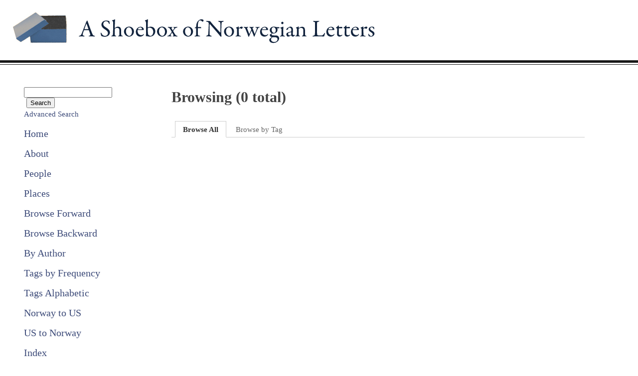

--- FILE ---
content_type: text/html; charset=UTF-8
request_url: https://huginn.net/shoebox/letters/items/browse/tag/L%C3%83%C2%A5nke
body_size: 1269
content:
<!DOCTYPE html PUBLIC "-//W3C//DTD XHTML 1.0 Strict//EN"
	"http://www.w3.org/TR/xhtml1/DTD/xhtml1-strict.dtd">
<html xmlns="http://www.w3.org/1999/xhtml">
<head>
<title>A Shoebox of Norwegian Letters | Browse Items</title>

<!-- Meta -->
<meta http-equiv="Content-Type" content="text/html; charset=utf-8" />
<meta name="description" content="" />

<link rel="alternate" type="application/rss+xml" title="Omeka RSS Feed" href="/shoebox/letters/items/browse/tag/L%C3%83%C2%A5nke?output=rss2" />
<!-- Plugin Stuff -->

<!-- Stylesheets -->
<link href="https://huginn.net/shoebox/letters/themes/default/css/style.css" media="all" rel="stylesheet" type="text/css" />

<!-- JavaScripts -->
<script type="text/javascript" src="https://ajax.googleapis.com/ajax/libs/jquery/1.4.3/jquery.min.js"></script>
<script type="text/javascript" src="https://ajax.googleapis.com/ajax/libs/jqueryui/1.8.6/jquery-ui.min.js"></script>
<script type="text/javascript">
    //<![CDATA[
jQuery.noConflict();    //]]>
</script>
</head>
<body id="items" class="browse">
	<div id="wrap">

		<div id="header">
		<div id="site-title"><a href="https://huginn.net/shoebox/letters" ><img src="https://huginn.net/shoebox/letters/archive/theme_uploads/default_logo_logo.jpg" title="A Shoebox of Norwegian Letters" /></a>
</div>
		</div>
		
		<div id="content">
		    
			<div id="primary-nav">
				<div id="search-wrap">
				    <h2>Search</h2>
				    <form id="simple-search" action="/shoebox/letters/items/browse" method="get">
<fieldset>

<input type="text" name="search" id="search" value="" class="textinput" /><input type="submit" name="submit_search" id="submit_search" value="Search" /></fieldset>

</form>				    <a href="/shoebox/letters/items/advanced-search">Advanced Search</a>    			</div>
    			
    			<ul class="navigation">
    			    <li class="nav-home"><a href="http://huginn.net/shoebox/">Home</a></li>
<li class="nav-about"><a href="http://huginn.net/shoebox/about.html">About</a></li>
<li class="nav-people"><a href="http://huginn.net/shoebox/letters/people/">People</a></li>
<li class="nav-places"><a href="http://huginn.net/shoebox/letters/map/">Places</a></li>
<li class="nav-browse-forward"><a href="http://huginn.net/shoebox/letters/items?sortby=dc.date">Browse Forward</a></li>
<li class="nav-browse-backward"><a href="http://huginn.net/shoebox/letters/items/?sortby=dc.date&amp;sortorder=desc">Browse Backward</a></li>
<li class="nav-by-author"><a href="http://huginn.net/shoebox/letters/items/?sortby=dc.creator">By Author</a></li>
<li class="nav-tags-by-frequency"><a href="http://huginn.net/shoebox/letters/items/tags?sort=most">Tags by Frequency</a></li>
<li class="nav-tags-alphabetic"><a href="http://huginn.net/shoebox/letters/items/tags?sort=alpha">Tags Alphabetic</a></li>
<li class="nav-norway-to-us"><a href="http://huginn.net/shoebox/letters/items/browse?tags=Norway+to+US&amp;sortby=dc.date">Norway to US</a></li>
<li class="nav-us-to-norway"><a href="http://huginn.net/shoebox/letters/items/browse?tags=US+to+Norway&amp;sortby=dc.date">US to Norway</a></li>
<li class="nav-index"><a href="http://huginn.net/shoebox/letters/index/">Index</a></li>
    			</ul>
			</div>
	<div id="primary">

		<h1>Browsing (0 total)
        	
		 				</h1>	
		
		<ul class="items-nav navigation" id="secondary-nav">
    		<li class="nav-browse-all current"><a href="/shoebox/letters/items">Browse All</a></li>
<li class="nav-browse-by-tag"><a href="/shoebox/letters/items/tags">Browse by Tag</a></li>
    	</ul>	
		<div id="pagination-top" class="pagination"></div>
		
			
		<div id="pagination-bottom" class="pagination"></div>
		
					
	</div><!-- end primary -->
	<div id="secondary">
	
    </div><!-- end secondary -->
	
</div><div id="footer">
        <p style="font-size=8px;">Powered by <a href="http://omeka.org" id="omeka-logo" style="font-size=0.9em;">Omeka</a> | <a style="font-size=0.9em;" href="http://huginn.net/shoebox/gb/">Shoebox Guestbook</a><br />Our deepest thanks to Terry Wilson and Cathy Walker.</p>
</div>
</div>
</body>
</html>

--- FILE ---
content_type: text/css
request_url: https://huginn.net/shoebox/letters/themes/default/css/style.css
body_size: 2958
content:
/* == Reset == */
/* http://meyerweb.com/eric/tools/css/reset/ */
/* v1.0 | 20080212 */
@media screen {
html, body, div, span, applet, object, iframe,
h1, h2, h3, h4, h5, h6, p, blockquote, pre,
a, abbr, acronym, address, big, cite, code,
del, dfn, em, font, img, ins, kbd, q, s, samp,
small, strike, strong, sub, sup, tt, var,
b, u, i, center,
dl, dt, dd, ol, ul, li,
fieldset, form, label, legend,
table, caption, tbody, tfoot, thead, tr, th, td {
    margin: 0;
    padding: 0;
    border: 0;
    outline: 0;
    font-size: 100%;
    vertical-align: baseline;
    background: transparent;
}
body {
    line-height: 1;
}
blockquote, q {
    quotes: none;
}
blockquote:before, blockquote:after,
q:before, q:after {
    content: '';
    content: none;
}

/* remember to define focus styles! */
:focus {
    outline: 0;
}

/* remember to highlight inserts somehow! */
ins {
    text-decoration: none;
}
del {
    text-decoration: line-through;
}

/* tables still need 'cellspacing="0"' in the markup */
table {
    border-collapse: collapse;
    border-spacing: 0;
}

/* == Generic styles ======== */
body {font: 62.5% Georgia, "Times New Roman", Times, serif; color:#444; min-width: 780px;}

h1 {margin:0;}
h1 {font-size:3em; margin-bottom:0.666667em; line-height:1.333333em;}
h2 {font-size:2em; margin-bottom:.25em; line-height:1em;}
h3 {font-size:2em; margin-bottom:.25em; line-height:1em; font-style:italic; font-weight:normal;color: #4f5979;}
h4 { font-size:1.75em; line-height:1.5em; font-weight:bold;}
h5, h6 {font-size:1.45em; line-height:1.3333em; font-weight:bold;}
h6 {font-weight:normal; font-style:italic; color: #777;}

/* Links */
a:link {color: #3d4b79;}
a:visited {color: #3d4b79;}
a:hover {color: #6f728c;}
a:active {color: #6f728c;}

h3 a {text-decoration:none;}

p,ul,ol,dl {font-size:1.6em; line-height:1.33333em; margin-bottom:1.33333em;}
ol,ul {margin-left:1.3333em;}
ul ul,
ul ol,
ol ul,
ol ol {
    font-size:1em;
    margin-bottom:0;
}
dt {font-weight:normal; font-style:italic;}
dd {margin-left:1.3333em;}
table {width:100%; font-size:1.5em; margin-bottom:1.3333em;border:1px solid #ccc; border-width: 1px 1px 0 0;}
th {text-align:left;font-weight:bold;}
th, td {border:1px solid #ccc; border-width:0 0 1px 1px;padding: 4px;}
blockquote {margin-left:2.6667em;margin-right:2.6667em;font-style:italic;}

/* Reusable classes */
.hide {text-indent: -1000em; width: 0; height: 0; overflow: hidden;}

.navigation {list-style:none; margin: 2em 0 0;}
	.navigation li {display:inline;}
	.navigation a {text-decoration:none;}

.item-pagination {overflow:hidden;width:512px; margin-bottom:1.5em;border-top:1px solid #ccc; padding-top:1.5em;}
.item-pagination li.previous {display:block;float:left; width:48%;}
.item-pagination li.next {float:right; display:block;width: 48%; text-align:right}

/* Forms */
legend {font-size:2em;}
fieldset {display:block; clear:both;}
label {font-size:1.5em;}
.label {font-size:1.5em;}
.inputs {overflow:hidden;zoom:1;}
#advanced-search-page .field {border-bottom:1px solid #ccc; padding:0.75em 0; overflow:hidden; width:100%;}
#advanced-search-page .field label {float:left; width: 30%;font-weight:normal;clear:left; }
#advanced-search-page .field .label {float:left; width: 30%;font-weight:normal;clear:left; }
#advanced-search-page .field .textinput, .field select {float:right; width: 90%;background:#fff;}
#advanced-search-page .field select {width: 92%;float:right;}
#advanced-search-page .field input {width: 70%;float:right;}
#advanced-search-page .field button {float:right;}
#advanced-search-page input.submitinput {margin-top:1em;}
#advanced-search-page #submit_search_advanced {margin:.5em 0;float:right;}

ul.items-list, ul.collections-list, ul.title-list {font-size:1em; list-style:none; margin-left:0;}

.item-description, .element-text, .element-text-empty {font-size:1.5em; line-height:1.33333em; margin-bottom:1.33333em;}
.item-description p, .element-text p {font-size:1.15em; line-height:1.4em; margin-bottom:1.33333em;}

.title-list li {font-size:1.5em; line-height:1.33333em; margin-bottom:1.33333em;}
	
em {font-style:italic;}
.element {margin-bottom:1.25em;}

textarea#rights {float:none; display:none;line-height:1.33333em;width: 512px; border:none; font:1.5em "Times New Roman",Times, serif;height:31em; color:#444;padding:0; margin:0;}

div.error {font-size:1.5em; line-height:1.33333em; margin:1.33333em 0;}

/* Microformats */
.hTagcloud {margin-top:2em;}
.hTagcloud ul {list-style:none; margin-left:0; padding-left:0; line-height:1.8em;}
	.hTagcloud li {display:inline;margin-right:8px;}

	.popular {font-size:100%;}
	.v-popular {font-size:140%;}
	.vv-popular {font-size:180%;}
	.vvv-popular {font-size:220%;}
	.vvvv-popular {font-size:260%;}
	.vvvvv-popular {font-size:300%;}
	.vvvvvv-popular {font-size:320%;}
	.vvvvvvv-popular {font-size:340%;}
	.vvvvvvvv-popular {font-size:360%;}

	.popular a, .popular a:visited {color: #714271;}
	.v-popular a, .v-popular a:visited {color: #714271;}
	.vv-popular a, .vv-popular a:visited {color: #714271;}
	.vvv-popular a, .vvv-popular a:visited {color: #636;}
	.vvvv-popular a, .vvvv-popular a:visited {color: #636;}
	.vvvvv-popular a, .vvvvv-popular a:visited {color: #5D2E5D;}
	.vvvvvv-popular a, .vvvvvv-popular a:visited {color: #5D2E5D;}
	.vvvvvvv-popular a, .vvvvvvv-popular a:visited {color: #5D2E5D;}
	.vvvvvvvv-popular a, .vvvvvvvv-popular a:visited {color: #5D2E5D;}

/* == Header == */
#site-title {margin-bottom:0; font-size:4em; margin-left:2px; padding:5px 0;}
    #site-title a {text-decoration:none;}

/* == Content == */
#content {background:#fff url("../images/horizontal-stripe.gif") top left repeat-x;padding:54px 48px 48px; overflow:hidden; zoom:1;}
	
	#search-wrap a {font-size:1.5em;margin-top:.25em;text-decoration:none;}
	#search-wrap {margin-bottom:2em;}
	#search-wrap h2 {display:none;}
	#submit_search {margin-left:5px;}
	#submit_search_advanced {margin-top:5px;margin-bottom:5px;}
	
	#primary-nav {float:left; width:20%; margin-right:5%;}
	#primary-nav ul {margin:0;font-size:2em; line-height:1em;}
	#primary-nav li {display:block; width: 246px; margin-bottom:1em;}
	#primary-nav a {display:block; width: 246px; padding:0;}
	#primary-nav li.current a, #contribution #primary-nav li.nav-contribute-a-story-or-file a, #Tags #primary-nav li.nav-browse-contributions a, #items #primary-nav li.nav-browse-contributions a {color:#444;border-left:1em solid #444; padding-left:0.25em;}
	
	/* 
	 * Column styles 
	 *
	 * Default - one column
	 * .two-col - Two columns of equal width
	 * .two-col-primary - Two columns, primary is wider
	 * .two-col-secondary - Two columns, secondary is wider
	 **/
	
	#primary {float:left; width: 70%;}
	/* MODIFIED THIS LINE: #primary {float:left; width: 50%;} */
	#secondary {float:right; width: 8%;}
	/* MODIFIED THIS LINE: #secondary {float:right; width: 22%;} */
	.two-col #primary {width: 55%;}
		/* MODIFIED THIS LINE: .two-col #primary {width: 35%;} */
	.two-col #secondary {width: 15%;}
	/* MODIFIED THIS LINE: .two-col #secondary {width: 35%;} */
	.two-col-primary #primary,
	.two-col-secondary #secondary {width: 50%;}
	.two-col-primary #secondary,
	.two-col-secondary #primary {width: 22%;}

		#secondary-nav {margin-bottom:1em; border-bottom:1px solid #ccc;margin-bottom:0;padding:0.4em 0.5em; font-size:1.5em; }
		#secondary-nav li {padding:0.5em 0;}
		#secondary-nav a {padding:0.5em 1em 0.5em; color:#666;}
		#secondary-nav .current a{border-top:1px solid #ccc;background:#fff;color:#333; font-weight:bold;border-left:1px solid #ccc; border-right:1px solid #ccc; border-bottom:1px solid #fff;}
		.tags #secondary-nav .nav-browse-all a {border:none;color:#666;font-weight:normal;}
		
		.pagination ul {text-align:right; line-height:1em; padding:0.5em; margin-left:0;}
		.pagination li {display:inline; margin-left:1em; margin-bottom:0; padding:0.5em 0;}
		.top ul {border:1px solid #ccc; border-width:0 0 1px 0;}
		.bottom ul {/*margin-top:-1.3em;*/margin-bottom:0; }
			.pagination .next {border-left:1px solid #ccc; padding-left:1em;}
			.pagination .previous {border-right:1px solid #ccc; padding-right:1em;}
	
		.browse .item {overflow:hidden; border-top:1px solid #ccc;padding-top:2em;}
		.browse .item-img img {width:100px; height:100px; float:left; display:block; margin-bottom:2em; margin-right:2em; padding:6px; border:1px solid #ccc;}
		.tags li {display:inline;}
		.tags a {}
		
		#item-content img {padding:5px; border:1px solid #ccc; margin-bottom:2em;}

		#featured-item {overflow:hidden;}
		#featured-item img {width: 140px; height:140px; padding:8px; border:1px solid #ccc; margin-right:20px; margin-bottom:20px;float:left;}

		.items-list li {border-bottom:1px solid #ccc; margin-bottom:1.33333em;}
		
		.collection {border-top:1px solid #ccc;padding-top:1.33333em;}
		.collection .element {margin-bottom:0;}		

/* == Footer == */
#footer {clear:both; overflow:hidden; padding-top:48px; margin:48px 48px 0; border-top:1px solid #ccc;}
	#footer p {font-size: 1.6em;float:left; width: 80%;}
	#footer ul {display: none;float:right; width:450%; margin:0 0 0 60px;text-align:right;}
		#footer ul li {margin-left:12px;}
		
/* == Exhibit Builder == */
#exhibits .exhibit {border-top:1px solid #ccc; padding-top:2em;}
#exhibit #primary h2 {font-weight:normal;margin-top:.5em;}
.exhibit-section-nav {list-style:none;margin-bottom:1em; border-bottom:1px solid #ccc;margin:0;padding:0.4em 0.5em; font-size:1.5em;}
.exhibit-section-nav li {padding:0.5em 0;display:inline;}
.exhibit-section-nav li a {padding:0.5em 1em 0.5em; color:#666;text-decoration:none;}
.exhibit-section-nav .current a{border-top:1px solid #ccc;background:#fff;color:#333; font-weight:bold;border-left:1px solid #ccc; border-right:1px solid #ccc; border-bottom:1px solid #fff;}

.exhibit-page-nav {padding:15px 0 15px 40px;margin:0;border-top:1px solid #ccc;}
.exhibit-page-nav li {font-size:1.1em;display:inline;margin-right:10px;}
.exhibit-page-nav li a {text-decoration:none;}
.exhibit-page-nav .current a {color:#333; font-weight:bold;}

#exhibit-page-navigation {clear:both;float:right;}
#exhibit-page-navigation .next-page {margin-left:2em;}
}/*end @media screen*/
/* Print Styles */
@media print {
body{
	font:12px Georgia, "Palatino Linotype", "Book Antiqua", "Times New Roman", Times, serif;
}
#content{
	width:100%;
	margin:0;
	float:none;
}
h1,
#site-title{
	font-size:16pt;
	font-weight:bold;
}
h2{
	font-size:14pt;
	font-style:italic;
}
h3 {
	font-size:14pt;
}
h4 {
	font-weight:bold;
}
h5 {
	font-weight:bold;
	font-style:italic;
	text-transform:uppercase;
}
a:link:after {
	content: " (" attr(href) ") ";
	font-size:80%;
}
#search-container,
#primary-nav,
#header-image,
.navigation,
.pagination,
#exhibit-page-navigation,
.exhibit-section-nav,
.exhibit-page-nav {
	display:none;
}
blockquote {
	margin:10pt 0 0 0;
	font-style:italic;
}
}/*end @media print*/

table.sortable thead {
    /* background-color:#eee; */
    color: #2a2d6f;
    font-weight: bold;
    cursor: default;
} 
.simple-pages-navigation {
	/* Hide the breadcrumps for simple pages */
	display:none;
}
